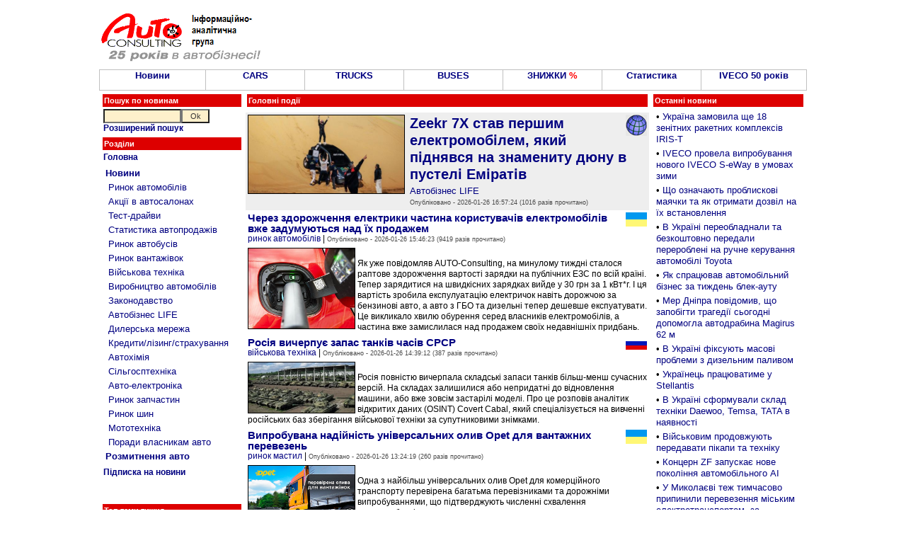

--- FILE ---
content_type: text/html; charset=windows-1251
request_url: http://www.autoconsulting.ua/
body_size: 12246
content:

<html>
<head>
<meta http-equiv="Content-Type" content="text/html; charset=windows-1251">
<META NAME=KEYWORDS CONTENT="автобазар, продажа, авто, автобизнес, автомобиль, автокредит, растаможка авто, автошоу, автоновости, транспорт, автострахование, дороги, автовыстаки, автоновинки, цены, авторынок, автопродажа, автосалоны, СТО">
<META NAME=DESCRIPTION CONTENT="Автобизнес в Украине. Автобазар. Автопродажа. Покупка - продажа автомобилей (AUTO-Consulting). Автосалоны. Информация о рынке автомобилей, автобусов, грузовых автомобилей, запчастей, агротехники, масел, шин, автохимии. Авто в кредит. Работа в автобизнесе. Растаможка автомобилей">
<link rel="SHORTCUT ICON" href="favicon.ico">
<link rel="stylesheet" href="/inc/style.css" type="text/css">
<link rel="alternate" type="application/rss+xml" title="Автобізнес в Україні" href="https://www.autoconsulting.com.ua/rss.html">
<link rel="alternate" type="application/rss+xml" title="Відгуки про автівки" href="https://www.autoconsulting.com.ua/autoforum/rss.php">
</head>

<body bgcolor="#FFFFFF" leftmargin=0 topmargin=0 marginwidth=0 marginheight=0>

<SCRIPT language=JavaScript>
<!--
function hovCell(n) 
{n.style.background='#F8F8F8'
}
function Cell(n) 
{n.style.background='#FFFFFF'
}
//-->
</SCRIPT>


<table width=1000 align=center>
<tr>
<td valign=middle><br><a href='index.php'><img src='https://www.autoconsulting.com.ua/images/logo__25.gif' align=left border=0 alt='Интернет-ресурс информационно-аналитической группы AUTO-Consulting'></a>&nbsp;&nbsp;</td>
<td align=left>
<script language='JavaScript' type='text/javascript' src='https://www.autoconsulting.com.ua/adclick/adx.js'></script>
<script language='JavaScript' type='text/javascript'>
<!--
   if (!document.phpAds_used) document.phpAds_used = ',';
   phpAds_random = new String (Math.random()); phpAds_random = phpAds_random.substring(2,11);
   
   document.write ("<" + "script language='JavaScript' type='text/javascript' src='");
   document.write ("https://www.autoconsulting.com.ua/adclick/adjs.php?n=" + phpAds_random);
   document.write ("&amp;what=zone:2");
   document.write ("&amp;exclude=" + document.phpAds_used);
   if (document.referrer)
      document.write ("&amp;referer=" + escape(document.referrer));
   document.write ("'><" + "/script>");
//-->
</script><noscript><a href='https://www.autoconsulting.com.ua/adclick/adclick.php?n=a4b362fe' target='_blank'><img src='https://www.autoconsulting.com.ua/adclick/adview.php?what=zone:2&amp;n=a4b362fe' border='0' alt=''></a></noscript>
</td></tr>
</table>


<!--                  Верхнее меню                  -->
<table width=1000 border=0 cellspacing=0 cellpadding=0 align=center><tr><td bgcolor=Silver>
<table width=100% height=30 border=0 cellspacing=1 cellpadding=0>
<tr>
<td bgcolor='#FFFFFF' align=center valign=center width=15% onMouseOver=hovCell(this) onMouseOut=Cell(this)><b><a href='news.php' title='Авто-Новини'>Новини</a></b></td>
<td bgcolor='#FFFFFF' align=center valign=center width=14% onMouseOver=hovCell(this) onMouseOut=Cell(this)><b><a href='news.php?part=CARS'>CARS</a></b></td>
<td bgcolor='#FFFFFF' align=center valign=center width=14% onMouseOver=hovCell(this) onMouseOut=Cell(this)><b><a href='news.php?part=TRUCKS'>TRUCKS</a></b></td>
<td bgcolor='#FFFFFF' align=center valign=center width=14% onMouseOver=hovCell(this) onMouseOut=Cell(this)><b><a href='news.php?catid=5'>BUSES</a></b></td>
<td bgcolor='#FFFFFF' align=center valign=center width=14% onMouseOver=hovCell(this) onMouseOut=Cell(this)><b><a href='news.php?part=SALES'>ЗНИЖКИ <font color=red>%</font></a></b></td>
<td bgcolor='#FFFFFF' align=center valign=center width=14% onMouseOver=hovCell(this) onMouseOut=Cell(this)><b><a href='news.php?catid=41'>Статистика</a></b></td>
<td bgcolor='#FFFFFF' align=center valign=center width=15% onMouseOver=hovCell(this) onMouseOut=Cell(this)><b><a href='https://www.autoconsulting.ua/pictures/iveco/2025/iveco50/'>IVECO 50 років</a></b></td>
</tr>
</table>
</td></tr></table>
<title>Все про автобізнес: ринок автомобілів, автобусів, вантажівок. Статистика продажів. Продаж авто. AUTO-Consulting</title>



<!--                 Левое меню             -->
<table width=1000 align=center>
<tr>
<td valign=top width=200>
<form method=POST action='search.php'>
<table width=100%>
<tr><td class=title>Пошук по новинам</td></tr>
<tr><td class=block>
<input type=text name=q style='width: 110px'><input type=submit value="Ok" name=Go style='width: 40px'><br>
<b><a href='search.php'>Розширений пошук</a></b>
</td></tr>
</form>
</table>


<table width=100%>
<tr><td class=title>Розділи</td></tr>
<tr><td class=block>
<a href='index.php'><b>Головна</b></a><br>
</td></tr>
<tr><td class=block>
<table width=100%  cellspacing=2 cellpadding=1 border=0>
<tr><td><a href='news.php'><b>Новини</b></a><br></td></tr>
<tr><td>&nbsp;<a href='news.php?catid=16'>Ринок автомобілів</a></td></tr>
<tr><td>&nbsp;<a href='news.php?catid=33'>Акції в автосалонах</a></td></tr>
<tr><td>&nbsp;<a href='news.php?catid=32'>Тест-драйви</a></td></tr>
<tr><td>&nbsp;<a href='news.php?catid=41'>Статистика автопродажів</a></td></tr>
<tr><td>&nbsp;<a href='news.php?catid=5'>Ринок автобусів</a></td></tr>
<tr><td>&nbsp;<a href='news.php?catid=4'>Ринок вантажівок</a></td></tr>
<tr><td>&nbsp;<a href='news.php?catid=39'>Військова техніка</a></td></tr>
<tr><td>&nbsp;<a href='news.php?catid=17'>Виробництво автомобілів</a></td></tr>
<tr><td>&nbsp;<a href='news.php?catid=30'>Законодавство</a></td></tr>
<tr><td>&nbsp;<a href='news.php?catid=38'>Автобізнес LIFE</a></td></tr>
<tr><td>&nbsp;<a href='news.php?catid=9'>Дилерська мережа</a></td></tr>
<tr><td>&nbsp;<a href='news.php?catid=34'>Кредити/лізинг/страхування</a></td></tr>
<tr><td>&nbsp;<a href='news.php?catid=13'>Автохімія</a></td></tr>
<tr><td>&nbsp;<a href='http://agropravda.com' target=_blank title='Сільгосптехніка, агробізнес на АгроПравді'>Сільгосптехніка</a></td></tr>
<tr><td>&nbsp;<a href='news.php?catid=35'>Авто-електроніка</a></td></tr>
<tr><td>&nbsp;<a href='news.php?catid=11'>Ринок запчастин</a></td></tr>
<tr><td>&nbsp;<a href='news.php?catid=8'>Ринок шин</a></td></tr>
<tr><td>&nbsp;<a href='http://agropravda.com/news/mototehnika' target=_blank>Мототехніка</a></td></tr>
<tr><td>&nbsp;<a href='news.php?catid=37'>Поради власникам авто</a></td></tr>
<tr><td><a href='custom.php'><b>Розмитнення авто</b></a><br></td></tr>
</table>
</td></tr>
<tr><td class=block><b><a href='http://www.autoonline.com.ua/mail.php'>Підписка на новини</a></b></td></tr>
</table><br>

<script language='JavaScript' type='text/javascript' src='https://www.autoconsulting.com.ua/adclick/adx.js'></script>
<script language='JavaScript' type='text/javascript'>
<!--
   if (!document.phpAds_used) document.phpAds_used = ',';
   phpAds_random = new String (Math.random()); phpAds_random = phpAds_random.substring(2,11);
   
   document.write ("<" + "script language='JavaScript' type='text/javascript' src='");
   document.write ("https://www.autoconsulting.com.ua/adclick/adjs.php?n=" + phpAds_random);
   document.write ("&amp;what=zone:46");
   document.write ("&amp;exclude=" + document.phpAds_used);
   if (document.referrer)
      document.write ("&amp;referer=" + escape(document.referrer));
   document.write ("'><" + "/script>");
//-->
</script><noscript><a href='https://www.autoconsulting.com.ua/adclick/adclick.php?n=a7b3fec7' target='_blank'><img src='https://www.autoconsulting.com.ua/adclick/adview.php?what=zone:46&amp;n=a7b3fec7' border='0' alt=''></a></noscript>

<br>


<table width=100%>
<tr><td class=title><a href='top.php'><font color=#FFFFFF><u>Топ теми тижня</u></font></a></td></tr>
<tr><td height=60><a href='article.php?sid=60276'><img src=http://www.autoconsulting.com.ua/pictures/_images/1769081178b6adab.jpg width=60 align=left border=0 alt='В Україні фіксують масові проблеми з дизельним паливом'> В Україні фіксують масові проблеми з дизельним паливом</a></td></tr><tr><td height=60><a href='article.php?sid=60295'><img src=http://www.autoconsulting.com.ua/pictures/_upload/1593514239ylRo_h.jpg width=60 align=left border=0 alt='Через здорожчення електрики частина користувачів електромобілів вже задумуються над їх продажем'> Через здорожчення електрики частина користувачів електромобілів вже задумуються над їх продажем</a></td></tr><tr><td height=60><a href='article.php?sid=60270'><img src=http://www.autoconsulting.com.ua/pictures/_upload/1769003561QAjN_h.jpg width=60 align=left border=0 alt='Завдяки Швейцарії в Україні відбудеться транспортна революція '> Завдяки Швейцарії в Україні відбудеться транспортна революція </a></td></tr></table>

</td>

<!--                 Головні новини             -->
<td valign=top width=570>
<table width=100%><tr><td class=title><b>Головні події</b></td></tr></table>
<table width=100%>
<tr>
<td class=block align=center>

<script language='JavaScript' type='text/javascript' src='https://www.autoconsulting.com.ua/adclick/adx.js'></script>
<script language='JavaScript' type='text/javascript'>
<!--
   if (!document.phpAds_used) document.phpAds_used = ',';
   phpAds_random = new String (Math.random()); phpAds_random = phpAds_random.substring(2,11);
   
   document.write ("<" + "script language='JavaScript' type='text/javascript' src='");
   document.write ("https://www.autoconsulting.com.ua/adclick/adjs.php?n=" + phpAds_random);
   document.write ("&amp;what=zone:1");
   document.write ("&amp;exclude=" + document.phpAds_used);
   if (document.referrer)
      document.write ("&amp;referer=" + escape(document.referrer));
   document.write ("'><" + "/script>");
//-->
</script><noscript><a href='https://www.autoconsulting.com.ua/adclick/adclick.php?n=a324887d' target='_blank'><img src='https://www.autoconsulting.com.ua/adclick/adview.php?what=zone:1&amp;n=a324887d' border='0' alt=''></a></noscript>

</td>
</tr></table>

<table width=100% bgcolor=#eeeeee><tr><td rowspan=2><img src=http://www.autoconsulting.com.ua/pictures/_upload/176942861536zS_h.jpg width=220 align=left border=1 alt='Zeekr 7X став першим електромобілем, який піднявся на знамениту дюну в пустелі Еміратів'></td><td><font class=main><b><a href='news.php?topicid=34'><img src='http://www.autoconsulting.com.ua/images/globeicon.gif' alt='Новини по темі світ' align=right border=0></a><a href='article.php?sid=60296'>Zeekr 7X став першим електромобілем, який піднявся на знамениту дюну в пустелі Еміратів</a></b></font></td></tr><tr><td style='vertical-align: bottom'><a href='news.php?catid=38'>Автобізнес LIFE</a><br><font class=little>Опубліковано - 2026-01-26 16:57:24 (1016 разів прочитано)</font></td></tr></table><table width=100%><tr><td class=block><font class=big><a href='news.php?topicid=32'><img src='http://www.autoconsulting.com.ua/images/ukricon.gif' alt='Новости по теме Україна' align=right border=0></a><a href='article.php?sid=60295'>Через здорожчення електрики частина користувачів електромобілів вже задумуються над їх продажем</a></font><br><a href='news.php?catid=16'>ринок автомобілів</a> | <font class=little>Опубліковано - 2026-01-26 15:46:23 (9419 разів прочитано)</font></td></tr><tr><td class=block><img src=http://www.autoconsulting.com.ua/pictures/_upload/1593514239ylRo_h.jpg width=150 align=left border=1 alt='Через здорожчення електрики частина користувачів електромобілів вже задумуються над їх продажем'>
<br>
Як уже повідомляв AUTO-Consulting, на минулому тиждні сталося раптове здорожчення вартості зарядки на публічних ЕЗС по всій країні. Тепер зарядитися на швидкісних зарядках вийде у 30 грн за 1 кВт*г. І ця вартість зробила експулуатацію електричок навіть дорожчою за бензинові авто, а авто з ГБО та дизельні тепер дешевше експуатувати. Це викликало хвилю обурення серед власників електромобілів, а частина вже замислилася над продажем своїх недавнішніх придбань. </td></tr></table><table width=100%><tr><td class=block><font class=big><a href='news.php?topicid=33'><img src='http://www.autoconsulting.com.ua/images/ruicon.gif' alt='Новости по теме Росія' align=right border=0></a><a href='article.php?sid=60294'>Росія вичерпує запас танків часів СРСР</a></font><br><a href='news.php?catid=39'>військова техніка</a> | <font class=little>Опубліковано - 2026-01-26 14:39:12 (387 разів прочитано)</font></td></tr><tr><td class=block><img src=http://www.autoconsulting.com.ua/pictures/_images/1769417067622343.jpg width=150 align=left border=1 alt='Росія вичерпує запас танків часів СРСР'>
<br>
Росія повністю вичерпала складські запаси танків більш-менш сучасних версій. На складах залишилися або непридатні до відновлення машини, або вже зовсім застарілі моделі.
Про це розповів аналітик відкритих даних (OSINT) Covert Cabal, який спеціалізується на вивченні російських баз зберігання військової техніки за супутниковими знімками.</td></tr></table><table width=100%><tr><td class=block><font class=big><a href='news.php?topicid=32'><img src='http://www.autoconsulting.com.ua/images/ukricon.gif' alt='Новости по теме Україна' align=right border=0></a><a href='article.php?sid=60293'>Випробувана надійність універсальних олив Opet для вантажних перевезень</a></font><br><a href='news.php?catid=12'>ринок мастил</a> | <font class=little>Опубліковано - 2026-01-26 13:24:19 (260 разів прочитано)</font></td></tr><tr><td class=block><img src=http://www.autoconsulting.com.ua/pictures/others/2026/Opet/Opet_05.jpg width=150 align=left border=1 alt='Випробувана надійність універсальних олив Opet для вантажних перевезень'>
<br>
Одна з найбільш універсальних олив Opet для комерційного транспорту перевірена багатьма перевізниками та дорожніми випробуваннями, що підтверджують численні схвалення автовиробників.</td></tr></table><table width=100%><tr><td class=block><img src='http://www.autoconsulting.com.ua/images/urlgo.gif'>&nbsp;<font style='font-size: 12px;'><b><a href='article.php?sid=60292'>Geely до 2030 року хоче продавати 6,5 млн. авто та увійти в ТОП-5 світових автовиробників</a></b></font></td></tr><tr><td class=block><img src='http://www.autoconsulting.com.ua/images/urlgo.gif'>&nbsp;<font style='font-size: 12px;'><b><a href='article.php?sid=60290'>Що очікує ринок автокредитування в 2026 році. Прогноз експерта</a></b></font></td></tr><tr><td class=block><img src='http://www.autoconsulting.com.ua/images/urlgo.gif'>&nbsp;<font style='font-size: 12px;'><b><a href='article.php?sid=60289'>JAC підсилює позиції в сегменті міської та регіональної логістики</a></b></font></td></tr><tr><td class=block><img src='http://www.autoconsulting.com.ua/images/urlgo.gif'>&nbsp;<font style='font-size: 12px;'><b><a href='article.php?sid=60288'>Як головні автомобільні оператори пережили четвертий рік війни?</a></b></font></td></tr><tr><td class=block><img src='http://www.autoconsulting.com.ua/images/urlgo.gif'>&nbsp;<font style='font-size: 12px;'><b><a href='article.php?sid=60287'>Дилерські центри &#352;koda стали "Пунктами незламності" для українців</a></b></font></td></tr><tr><td class=block><img src='http://www.autoconsulting.com.ua/images/urlgo.gif'>&nbsp;<font style='font-size: 12px;'><b><a href='article.php?sid=60286'>З Варшави до Києва відправили партію генераторів. Інші країни  теж готують енергетичну допомогу</a></b></font></td></tr><tr><td class=block><img src='http://www.autoconsulting.com.ua/images/urlgo.gif'>&nbsp;<font style='font-size: 12px;'><b><a href='article.php?sid=60285'>Kernel почав тестувати нову систему енергозабезпечення на вантажівках, яка обіцяє економію до 7%</a></b></font></td></tr><tr><td class=block><img src='http://www.autoconsulting.com.ua/images/urlgo.gif'>&nbsp;<font style='font-size: 12px;'><b><a href='article.php?sid=60284'>Вартість 1 кВт*г на швидкісних зарядках сягнула 30 грн</a></b></font></td></tr><tr><td class=block><img src='http://www.autoconsulting.com.ua/images/urlgo.gif'>&nbsp;<font style='font-size: 12px;'><b><a href='article.php?sid=60283'>Біла Церква отримала автобуси Irisbus від Франції</a></b></font></td></tr><tr><td class=block><img src='http://www.autoconsulting.com.ua/images/urlgo.gif'>&nbsp;<font style='font-size: 12px;'><b><a href='article.php?sid=60282'>Підсумки українського ринку автокредитування за 2025 рік. Головні тренди</a></b></font></td></tr></table>
<br><br>

<table width=100%>
<tr><td class=block align=center>

<script language='JavaScript' type='text/javascript'>
<!--
   if (!document.phpAds_used) document.phpAds_used = ',';
   document.write ("<" + "script language='JavaScript' type='text/javascript' src='");
   document.write ("https://www.autoconsulting.com.ua/adclick/adjs.php?n=afcea833");
   document.write ("&amp;what=zone:6&amp;target=_blank");
   document.write ("&amp;exclude=" + document.phpAds_used);
   document.write ("'><" + "/script>");
//-->
</script><noscript><a href='https://www.autoconsulting.com.ua/adclick/adclick.php?n=afcea833' target='_blank'><img src='https://www.autoconsulting.com.ua/adclick/adview.php?what=zone:6&amp;target=_blank&amp;n=afcea833' border='0' alt=''></a></noscript>

</td></tr>
</table>



</td>


<!--                 Останні 15 новин             -->
<td valign=top align=center>

<script language='JavaScript' type='text/javascript' src='https://www.autoconsulting.com.ua/adclick/adx.js'></script>
<script language='JavaScript' type='text/javascript'>
<!--
   if (!document.phpAds_used) document.phpAds_used = ',';
   phpAds_random = new String (Math.random()); phpAds_random = phpAds_random.substring(2,11);
   
   document.write ("<" + "script language='JavaScript' type='text/javascript' src='");
   document.write ("https://www.autoconsulting.com.ua/adclick/adjs.php?n=" + phpAds_random);
   document.write ("&amp;what=zone:16");
   document.write ("&amp;exclude=" + document.phpAds_used);
   if (document.referrer)
      document.write ("&amp;referer=" + escape(document.referrer));
   document.write ("'><" + "/script>");
//-->
</script><noscript><a href='https://www.autoconsulting.com.ua/adclick/adclick.php?n=a6cd9a86' target='_blank'><img src='https://www.autoconsulting.com.ua/adclick/adview.php?what=zone:16&amp;n=a6cd9a86' border='0' alt=''></a></noscript>


<table width=100%>
<tr><td class=title>Останні новини</td></tr>
<tr><td class=block align=center>
<table width=100%>

<tr><td height=7>&#149;&nbsp;<a href='article.php?sid=60291'>Україна замовила ще 18 зенітних ракетних комплексів IRIS-T</a></td></tr><tr><td height=7>&#149;&nbsp;<a href='article.php?sid=60281'>IVECO провела випробування нового IVECO S-eWay в умовах зими</a></td></tr><tr><td height=7>&#149;&nbsp;<a href='article.php?sid=60280'>Що означають проблискові маячки та як отримати дозвіл на їх встановлення</a></td></tr><tr><td height=7>&#149;&nbsp;<a href='article.php?sid=60279'>В Україні переобладнали та безкоштовно передали перероблені на ручне керування автомобілі Toyota</a></td></tr><tr><td height=7>&#149;&nbsp;<a href='article.php?sid=60278'>Як спрацював автомобільний бізнес за тиждень блек-ауту</a></td></tr><tr><td height=7>&#149;&nbsp;<a href='article.php?sid=60277'>Мер Дніпра повідомив, що запобігти трагедії сьогодні допомогла автодрабина Magirus 62 м</a></td></tr><tr><td height=7>&#149;&nbsp;<a href='article.php?sid=60276'>В Україні фіксують масові проблеми з дизельним паливом</a></td></tr><tr><td height=7>&#149;&nbsp;<a href='article.php?sid=60275'>Українець працюватиме у Stellantis</a></td></tr><tr><td height=7>&#149;&nbsp;<a href='article.php?sid=60274'>В Україні сформували склад техніки Daewoo, Temsa, TATA  в наявності</a></td></tr><tr><td height=7>&#149;&nbsp;<a href='article.php?sid=60273'>Військовим продовжують передавати пікапи та техніку</a></td></tr><tr><td height=7>&#149;&nbsp;<a href='article.php?sid=60272'>Концерн ZF запускає нове покоління автомобільного AI</a></td></tr><tr><td height=7>&#149;&nbsp;<a href='article.php?sid=60271'>У Миколаєві теж тимчасово припинили перевезення міським електротранспортом, за виключенням моделей з автономною ходою</a></td></tr><tr><td height=7>&#149;&nbsp;<a href='article.php?sid=60270'>Завдяки Швейцарії в Україні відбудеться транспортна революція </a></td></tr><tr><td height=7>&#149;&nbsp;<a href='article.php?sid=60269'>Через снігопади в Україні фіксують підвищений попит на дооснащення спецтехніки снігоочисними відвалами</a></td></tr><tr><td height=7>&#149;&nbsp;<a href='article.php?sid=60268'>В Києві почнуть курсувати ще 20 нових автобусів Anadolu Isuzu</a></td></tr><tr><td height=10 align=center><b><a href='news.php'>Всі новини...</a></b></td></tr>
</table>

<br>


<script language='JavaScript' type='text/javascript'>
<!--
   if (!document.phpAds_used) document.phpAds_used = ',';
   document.write ("<" + "script language='JavaScript' type='text/javascript' src='");
   document.write ("https://www.autoconsulting.com.ua/adclick/adjs.php?n=ac2136c9");
   document.write ("&amp;what=zone:26");
   document.write ("&amp;exclude=" + document.phpAds_used);
   document.write ("'><" + "/script>");
//-->
</script><noscript><a href='https://www.autoconsulting.com.ua/adclick/adclick.php?n=ac2136c9'><img src='https://www.autoconsulting.com.ua/adclick/adview.php?what=zone:26&amp;n=ac2136c9' border='0' alt=''></a></noscript>

<br>

<!--                 Тесты               -->
<table width=100%>
<tr>
<td class=title>Перевір свої знання</td>
</tr>
<tr>
<td class=block>
• <a href='article.php?sid=56586'>Тест на знання історії Renault</a><br>
• <a href='article.php?sid=55446'>Тест на знання історії Jeep</a><br>
• <a href='article.php?sid=44961'>Тест на знання історії Opel</a><br>
• <a href='article.php?sid=44472'>Тест до 60-річчя Skoda Octavia</a><br>
• <a href='article.php?sid=44199'>Тест на знання історії Citroen</a><br>
• <a href='article.php?sid=40208'>Тест на знання автомобілів AMG</a><br>
• <a href='article.php?sid=40125'>Тест на знання автомобілів Mitsubishi</a><br>
• <a href='article.php?sid=37632'>Тест на знання автомобілів Ford</a><br>
• <a href='article.php?sid=37433'>Тест на знання автомобілів Porsche</a><br>
• <a href='article.php?sid=37487'>Тест на знання автомобілів Volvo</a><br>
• <a href='article.php?sid=37394'>Тест на знання українського автопрому 90-х</a><br>
• <a href='article.php?sid=37230'>Тест на знання радянських автомобілів</a><br>
• <a href='article.php?sid=37280'>Тест на знання мотоциклів часів СРСР</a><br>
• <a href='article.php?sid=46713'>Хто із автозаводів випускав велосипеди? Тест</a><br>
</td>
</tr>
</table>


</td></tr>
</table>
</td>

</tr>
</table>






<!--                 Всплывающий баннер поверх всего             -->

<script language='JavaScript' type='text/javascript' src='https://www.autoconsulting.com.ua/adclick/adx.js'></script>
<script language='JavaScript' type='text/javascript' src='https://www.autoconsulting.com.ua/adclick/adlayer.php?what=zone:24&amp;layerstyle=simple&amp;align=center&amp;valign=bottom&amp;padding=0&amp;closetime=30&amp;padding=0&amp;shifth=0&amp;shiftv=10&amp;closebutton=t&amp;backcolor=FFFFFF&amp;bordercolor=FFFFFF'></script>





<br>

<table width=1000 align=center>
<tr>
<td valign=top width=200>
<!--           Авто- мото- музеи и коллекции Украины            -->
<table width=100%>
<tr>
<td class=title>Авто- мото- музеї та колекції України</td>
</tr>
<tr>
<td class=block>
<a href='article.php?sid=47658'>«Фаетон» Запорожжя</a><br>
<a href='article.php?sid=47817'>«Ретро Гараж» Львів</a><br>
<a href='article.php?sid=47724'>«Винтаж Гаражъ» Дніпро</a><br>
<a href='article.php?sid=54109'>«Машини часу» Дніпро</a><br>
<a href='article.php?sid=54664'>Музей КПІ Київ</a><br>
<a href='article.php?sid=48262'>Harley-Davidson Kyiv</a><br>
<a href='article.php?sid=47845'>«Мотомір» Камєнскоє</a><br>
<a href='article.php?sid=47567'>Ретромотомузей Львів</a><br>
<a href='article.php?sid=47144'>Zastava Умань</a><br>
<a href='article.php?sid=47611'>Мотоколекція OldCarService Київ</a><br>
<a href='article.php?sid=29960'>Гараж Януковича</a><br>
<a href='article.php?sid=47590'>Мотоколекція Берегово</a><br>
<a href='article.php?sid=50087'>Ретро музей Карлівка</a><br>
<a href='article.php?sid=46150'>Колекція Львівських мопедів</a><br>
<a href='article.php?sid=49590'>100 екземплярів за 100 років</a><br>
<a href='https://www.youtube.com/watch?v=t-Wo1ZS_MiQ'>Колекційна мото- вело- ЗАЛА</a><br>
</td>
</tr>
</table>


<br>
<!--               Выбираем автомобиль             -->
<table width=100%>
<tr>
<td class=title>Обираємо авто</td>
</tr>
<tr>
<td class=block>
<a href='article.php?sid=54989'>ТОП найдоступніших авто</a><br>
<a href='article.php?sid=25618'>ТОП-10 гибридів</a><br>
<a href='article.php?sid=37017'>Доступні позашляховики</a><br>
</td>
</tr>
</table>
<br>
<!--               Заводы, где делают Ваши машины             -->
<table width=100%>
<tr>
<td class=title>Заводи, де виробляють <br>Ваші машини</td>
</tr>
<tr>
<td class=block>
<a href='article.php?sid=56690'>Книга по історії появи мотовиробництв в Україні</a><br>
<a href='article.php?sid=34977'>Український авторинок за 100 років</a><br>
<a href='article.php?sid=13088'>ЗАЗ 2009 р.</a>, <a href='article.php?sid=19160'>Як роблять ZAZ Forza 2011 р.</a>, <a href='article.php?sid=39933'>ЗАЗ 2017 р.</a><br>
<a href='article.php?sid=10017'>Богдан (Черкасы)</a>, <a href='article.php?sid=13323'>2009</a>, <a href='article.php?sid=29274'>2013</a>, <a href='article.php?sid=44191'>2019 рік</a><br>
<a href='article.php?sid=29274'>Богдан JAC</a>, <a href='article.php?sid=42352'>Богдан-МАЗ</a><br>
<a href='article.php?sid=20871'>АвтоВАЗ</a><br>
<a href='article.php?sid=34434'>ЛуАЗ</a>, <a href='article.php?sid=36343'>ЛуАЗ 2016</a><br>
<a href='article.php?sid=1044'>Черкаський Автобус 2003</a>, <a href='article.php?sid=35549'>2016 рік</a><br>
<a href='article.php?sid=7172'>КрАСЗ</a><br>
<a href='article.php?sid=33161'>Що залишилося від ЛАЗу</a><br>
<a href='article.php?sid=46953'>Що залишилося від КМЗ</a><br>
<a href='article.php?sid=46282'>Що залишилося від ХВЗ</a><br>
<a href='article.php?sid=47885'>Що залишилося від ЛМЗ</a><br>
<a href='article.php?sid=5399'>Єврокар</a><br>
<a href='article.php?sid=6872'>ЧАЗ</a><br>
<a href='article.php?sid=1045'>Часов-Яр</a><br>
<a href='article.php?sid=47355'>Історія КМЗ</a><br>
<a href='article.php?sid=38867'>Завод ім. Малишева</a><br>
<a href='article.php?sid=32890'>Київський БТЗ</a><br>
<a href='https://www.youtube.com/watch?v=Yo6n9dQQcvM'>Перший український автозавод</a><br>
<a href='article.php?sid=46557'>Велосипеди України</a><br>
<a href='article.php?sid=33053'>Audi</a><br>
<a href='article.php?sid=36084'>Jaguar Land Rover China</a><br>
<a href='article.php?sid=29074'>Peugeot</a><br>
<a href='article.php?sid=24333'>Porsche</a><br>
<a href='article.php?sid=28743'>Volvo</a><br>
<a href='article.php?sid=6436'>FSO</a><br>
<a href='article.php?sid=14958'>KIA Slovakia</a> <a href='article.php?sid=21075'>KIA Russia</a> <a href='article.php?sid=28655'>KIA Korea</a><br>
<a href='article.php?sid=29181'>Lamborghini</a><br>
<a href='article.php?sid=28806'>MG</a><br>
<a href='article.php?sid=23076'>BYD</a><br>
<a href='article.php?sid=58957'>Cezet (CZ)</a><br>
<a href='article.php?sid=6385'>Chery</a>, <a href='article.php?sid=36029'>Chery 2016</a><br>
<a href='article.php?sid=23658'>Geely</a>, <a href='article.php?sid=27350'>Emgrand EC8</a>, <a href='article.php?sid=33382'>Emgrand GC9</a><br>
<a href='article.php?sid=8566'>Great-Wall</a>, <a href='article.php?sid=23801'>2012 рік</a><br>
<a href='article.php?sid=24560'>FORD Otosan</a><br>
<a href='article.php?sid=33095'>MAN & Neoplan Туреччина</a><br>
<a href='article.php?sid=4139'>IVECO</a><br>
<a href='article.php?sid=27292'>MAN</a><br>
<a href='article.php?sid=44168'>Scania Сідертельє</a><br>
<a href='article.php?sid=7697'>ГАЗ</a>, <a href='article.php?sid=16272'>ГАЗ 2010</a><br>
<a href='article.php?sid=28279'>УАЗ</a><br>
</td>
</tr>
</table>
<br>


<!--                    Лічильники                    -->
<table width=100%>
<tr>
<td class=title>Лічильники</td>
</tr>
<tr><td class=block align=center>
<!--bigmir)net TOP 100-->
<span id='obHP'></span>
<script type="text/javascript" language="javascript"><!--
bmN=navigator,bmD=document,bmD.cookie='b=b',i=0,bs=[],bm={v:6436,s:6436,t:27,c:bmD.cookie?1:0,n:Math.round((Math.random()* 1000000)),w:0};
try{obHP.style.behavior="url('#default#homePage')";obHP.addBehavior('#default#homePage');if(obHP.isHomePage(window.location.href))bm.h=1;}catch(e){;}
for(f=self;f!=f.parent;f=f.parent)bm.w++;
try{if(bmN.plugins&&bmN.mimeTypes.length&&(x=bmN.plugins['Shockwave Flash']))bm.m=parseInt(x.description.replace(/([a-zA-Z]|s)+/,''));
else for(f=3;f<20;f++)if(eval('new ActiveXObject("ShockwaveFlash.ShockwaveFlash.'+f+'")'))bm.m=f}catch(e){;}
try{bm.y=bmN.javaEnabled()?1:0}catch(e){;}
try{bmS=screen;bm.v^=bm.d=bmS.colorDepth||bmS.pixelDepth;bm.v^=bm.r=bmS.width}catch(e){;}
r=bmD.referrer.slice(7);if(r&&r.split('/')[0]!=window.location.host){bm.f=escape(r);bm.v^=r.length}
bm.v^=window.location.href.length;for(x in bm)bs[i++]=x+bm[x];
bmD.write('<a rel="nofollow" href="https://www.bigmir.net/" target="_blank" onClick="img=new Image();img.src=&quot;https://www.bigmir.net/?cl=6436&quot;;"><img src="https://c.bigmir.net/?'+bs.join('&')+'"  width="88" height="63" border="0" alt="bigmir)net TOP 100" title="bigmir)net TOP 100"></a>');
//-->
</script>
<!--bigmir)net TOP 100-->

<br>

<!-- Google Analytics -->
<script>
  (function(i,s,o,g,r,a,m){i['GoogleAnalyticsObject']=r;i[r]=i[r]||function(){
  (i[r].q=i[r].q||[]).push(arguments)},i[r].l=1*new Date();a=s.createElement(o),
  m=s.getElementsByTagName(o)[0];a.async=1;a.src=g;m.parentNode.insertBefore(a,m)
  })(window,document,'script','https://www.google-analytics.com/analytics.js','ga');

  ga('create', 'UA-99358129-1', 'auto');
  ga('send', 'pageview');

</script>
<br>


<TABLE ALIGN="center" cellpadding="0" cellspacing="0" border="0" height="31" width="88" style="font:12px Tahoma;width:88;text-align:right" ><TR>

<TD BACKGROUND="https://shalb.com/img/offbut.gif" WIDTH="88" HEIGHT="31">

<a style="font:12px Tahoma;color:#0295DB;text-decoration: none; " title="network security assessment" rel="nofollow" href="http://shalb.com/" target=_blank>SHALB&nbsp;&nbsp;</a><br><a style="font:12px Tahoma;color:#0295DB;text-decoration: none;" title="website security audit" rel="nofollow" href="http://shalb.com/en/services/appaudit/" target=_blank> Secured&nbsp;&nbsp;</a>
</TD></TR></TABLE> 

<br><br>
<br><br>
<font class=little>Купить машину на <a rel="nofollow" href="http://avtosale.com.ua/" target=_blank>автопродаже</a>? Автобазар Украины.</font>
<br><br>

</td></tr>
</table>
</td>

<td valign=top>

<table width=100%>
<tr><td class=block>
<table width=100%>
<tr><td width=50% valign=top>
<table width=100%>
<tr><td class=title><a href='news.php?catid=32'><font color=#FFFFFF><u>Тест-драйви автомобілів</u></font></a></td></tr>
<tr><td height=7>&#149;&nbsp;<a href='article.php?sid=60104'>Тест-драйв Cupra Terramar: шалений кросовер з чарівною кнопкою</a></td></tr><tr><td height=7>&#149;&nbsp;<a href='article.php?sid=59509'>Тест-драйв Honda ZR-V: три в одному</a></td></tr><tr><td height=7>&#149;&nbsp;<a href='article.php?sid=59281'>Тест-драйв: осягаємо філософію Honda CR-V</a></td></tr><tr><td height=7>&#149;&nbsp;<a href='article.php?sid=59239'>Тест-драйв Ford Tourneo Courier: Що прихововано за рюкзаком кур`єра?</a></td></tr><tr><td height=7>&#149;&nbsp;<a href='article.php?sid=58805'>Тест-драйв Jeep Avenger: Квиток у чарівний світ пригод</a></td></tr></table>

</td><td width=50% valign=top>
<table width=100%><tr><td class=title><a href='news.php?catid=33'><font color=#FFFFFF><u>Акції у дилерів...</u></font></a></td></tr></table>
<table width=100%>
<tr><td height=7>&#149;&nbsp;<a href='article.php?sid=60253'>СЕЗОН ВАШИХ ПЕРЕВАГ. В Україні діє спеціальна пропозиція на автомобілі BMW 2025 року виробництва</a></td></tr><tr><td height=7>&#149;&nbsp;<a href='article.php?sid=60212'>На новий BMW 3 серії діє спеціальна пропозиція від 1 650 000 грн.</a></td></tr><tr><td height=7>&#149;&nbsp;<a href='article.php?sid=60002'>На Mitsubishi Eclipse Cross діє вигода до 94 000 грн.</a></td></tr><tr><td height=7>&#149;&nbsp;<a href='article.php?sid=59989'>Honda влаштовує «Фантастичний Розпродаж» автомобілів з вигодою до 200 000 грн.</a></td></tr><tr><td height=7>&#149;&nbsp;<a href='article.php?sid=59976'>В грудні на Mitsubishi Pajero Sport діє вигода до 128 000 грн.</a></td></tr></table>
</td></tr></table>

</td></tr>
</table>




<table width=100%>
<tr><td class=block align=center>
<script language='JavaScript' type='text/javascript' src='https://www.autoconsulting.com.ua/adclick/adx.js'></script>
<script language='JavaScript' type='text/javascript'>
<!--
   if (!document.phpAds_used) document.phpAds_used = ',';
   phpAds_random = new String (Math.random()); phpAds_random = phpAds_random.substring(2,11);
   
   document.write ("<" + "script language='JavaScript' type='text/javascript' src='");
   document.write ("https://www.autoconsulting.com.ua/adclick/adjs.php?n=" + phpAds_random);
   document.write ("&amp;what=zone:62");
   document.write ("&amp;exclude=" + document.phpAds_used);
   if (document.referrer)
      document.write ("&amp;referer=" + escape(document.referrer));
   document.write ("'><" + "/script>");
//-->
</script><noscript><a href='https://www.autoconsulting.com.ua/adclick/adclick.php?n=a5c90c52' target='_blank'><img src='https://www.autoconsulting.com.ua/adclick/adview.php?what=zone:62&amp;n=a5c90c52' border='0' alt=''></a></noscript>
</td></tr>
</table>




<table width=100%>
<tr>
<td width=50% valign=top>
<table width=100%>
<tr><td class=title><a href='news.php?catid=16'><font color=#FFFFFF><u>Ринок автомобілів</u></font></a></td></tr>
<tr><td height=7>&#149;&nbsp;<a href='article.php?sid=60295'>Через здорожчення електрики частина користувачів електромобілів вже задумуються над їх продажем</a></td></tr><tr><td height=7>&#149;&nbsp;<a href='article.php?sid=60292'>Geely до 2030 року хоче продавати 6,5 млн. авто та увійти в ТОП-5 світових автовиробників</a></td></tr><tr><td height=7>&#149;&nbsp;<a href='article.php?sid=60279'>В Україні переобладнали та безкоштовно передали перероблені на ручне керування автомобілі Toyota</a></td></tr><tr><td height=7>&#149;&nbsp;<a href='article.php?sid=60278'>Як спрацював автомобільний бізнес за тиждень блек-ауту</a></td></tr><tr><td height=7>&#149;&nbsp;<a href='article.php?sid=60273'>Військовим продовжують передавати пікапи та техніку</a></td></tr></table>
</td>
<td width=50% valign=top>
<table width=100%>
<tr><td class=title><a href='news.php?catid=9'><font color=#FFFFFF><u>Дилерська мережа</u></font></a></td></tr>
<tr><td height=7>&#149;&nbsp;<a href='article.php?sid=60287'>Дилерські центри &#352;koda стали "Пунктами незламності" для українців</a></td></tr><tr><td height=7>&#149;&nbsp;<a href='article.php?sid=60246'>В Україні знайшли найстаріший автосалон</a></td></tr><tr><td height=7>&#149;&nbsp;<a href='article.php?sid=60237'>PEUGEOT посилює позиції на півдні України, відкривши новий салон в Одесі</a></td></tr><tr><td height=7>&#149;&nbsp;<a href='article.php?sid=60225'>В Україні запустили автоплатформу для автодилерів UDRIVE</a></td></tr><tr><td height=7>&#149;&nbsp;<a href='article.php?sid=60110'>В Дніпрі працює офіційний сервісний центр IVECO</a></td></tr></table>
</td></tr>
<tr>
<td width=50% valign=top>
<table width=100%>
<tr><td class=title><a href='news.php?catid=17'><font color=#FFFFFF><u>Виробництво автомобілів</u></font></a></td></tr>
<tr><td height=7>&#149;&nbsp;<a href='article.php?sid=60187'>З 2026 року держава буде закуповувати лише продукцію з 30% рівнем локалізації</a></td></tr><tr><td height=7>&#149;&nbsp;<a href='article.php?sid=60174'>В мережі ВІДІ будуть професійно переобладнювати авто на ручне керування</a></td></tr><tr><td height=7>&#149;&nbsp;<a href='article.php?sid=60169'>У політиці “Зроблено в Україні” набули чинності зміни за 5-ма напрямками</a></td></tr><tr><td height=7>&#149;&nbsp;<a href='article.php?sid=60142'>В Україні збудують завод світового автоконцерну</a></td></tr><tr><td height=7>&#149;&nbsp;<a href='article.php?sid=60141'>BYD став №1 у світі серед виробників електромобілів</a></td></tr></table>
</td>
<td width=50% valign=top>
<table width=100%>
<tr><td class=title><a href='news.php?catid=30'><font color=#FFFFFF><u>Законодавство</u></font></a></td></tr>
<tr><td height=7>&#149;&nbsp;<a href='article.php?sid=60280'>Що означають проблискові маячки та як отримати дозвіл на їх встановлення</a></td></tr><tr><td height=7>&#149;&nbsp;<a href='article.php?sid=60266'>Франція і Євросоюз розірвуть торговельну угоду з США. Чому це правильний крок?</a></td></tr><tr><td height=7>&#149;&nbsp;<a href='article.php?sid=60255'>Зловмисники придумали схему, як наживатися при реєстрації тракторів</a></td></tr><tr><td height=7>&#149;&nbsp;<a href='article.php?sid=60254'>Які законопроекти в автомобільній сфері ініціює Мінрозвитку на 2026 рік</a></td></tr><tr><td height=7>&#149;&nbsp;<a href='article.php?sid=60247'>Трамп вводить мита на європейських союзників через Гренландію</a></td></tr></table>
</td></tr>
<tr>
<td width=50% valign=top>
<table width=100%>
<tr><td class=title><a href='news.php?catid=5'><font color=#FFFFFF><u>Ринок автобусів</u></font></a></td></tr>
<tr><td height=7>&#149;&nbsp;<a href='article.php?sid=60283'>Біла Церква отримала автобуси Irisbus від Франції</a></td></tr><tr><td height=7>&#149;&nbsp;<a href='article.php?sid=60271'>У Миколаєві теж тимчасово припинили перевезення міським електротранспортом, за виключенням моделей з автономною ходою</a></td></tr><tr><td height=7>&#149;&nbsp;<a href='article.php?sid=60270'>Завдяки Швейцарії в Україні відбудеться транспортна революція </a></td></tr><tr><td height=7>&#149;&nbsp;<a href='article.php?sid=60268'>В Києві почнуть курсувати ще 20 нових автобусів Anadolu Isuzu</a></td></tr><tr><td height=7>&#149;&nbsp;<a href='article.php?sid=60238'>Київський тролейбусний тендер може оживити виробництво "Богданів"</a></td></tr></table>
</td>
<td width=50% valign=top>
<table width=100%>
<tr><td class=title><a href='news.php?catid=4'><font color=#FFFFFF><u>Ринок вантажівок</u></font></a></td></tr>
<tr><td height=7>&#149;&nbsp;<a href='article.php?sid=60289'>JAC підсилює позиції в сегменті міської та регіональної логістики</a></td></tr><tr><td height=7>&#149;&nbsp;<a href='article.php?sid=60286'>З Варшави до Києва відправили партію генераторів. Інші країни  теж готують енергетичну допомогу</a></td></tr><tr><td height=7>&#149;&nbsp;<a href='article.php?sid=60285'>Kernel почав тестувати нову систему енергозабезпечення на вантажівках, яка обіцяє економію до 7%</a></td></tr><tr><td height=7>&#149;&nbsp;<a href='article.php?sid=60281'>IVECO провела випробування нового IVECO S-eWay в умовах зими</a></td></tr><tr><td height=7>&#149;&nbsp;<a href='article.php?sid=60277'>Мер Дніпра повідомив, що запобігти трагедії сьогодні допомогла автодрабина Magirus 62 м</a></td></tr></table>
</td></tr>
<tr>
<td width=50% valign=top>
<table width=100%>
<tr><td class=title><a href='news.php?catid=5'><font color=#FFFFFF><u>Статистика автопродажів</u></font></a></td></tr>
<tr><td height=7>&#149;&nbsp;<a href='article.php?sid=60288'>Як головні автомобільні оператори пережили четвертий рік війни?</a></td></tr><tr><td height=7>&#149;&nbsp;<a href='article.php?sid=60136'>Підсумки продажів нових авто в Україні за 2025 рік</a></td></tr><tr><td height=7>&#149;&nbsp;<a href='article.php?sid=60132'>У грудні на авторинку було встановлено рекорд продажів нових авто</a></td></tr><tr><td height=7>&#149;&nbsp;<a href='article.php?sid=59900'>Авторинок у листопаді встановив рекорд продажів</a></td></tr><tr><td height=7>&#149;&nbsp;<a href='article.php?sid=59728'>В Україні у жовтні зафіксували рекорд продажів нових автомобілів</a></td></tr></table>
</td>
<td width=50% valign=top>
<table width=100%>
<tr><td class=title><a href='news.php?catid=4'><font color=#FFFFFF><u>Поради власникам авто</u></font></a></td></tr>
<tr><td height=7>&#149;&nbsp;<a href='article.php?sid=60263'>Як довго можливе використання українських посвідчень водія в країнах ЄС. Пояснення від Єврокомісії</a></td></tr><tr><td height=7>&#149;&nbsp;<a href='article.php?sid=60259'>Що означають та як оформлюються номерні знаки серій DI та ED</a></td></tr><tr><td height=7>&#149;&nbsp;<a href='article.php?sid=60220'>Що означає позначка «S» у свідоцтві про реєстрацію авто?</a></td></tr><tr><td height=7>&#149;&nbsp;<a href='article.php?sid=60206'>Що стається з вилученими посвідченнями водія та як діяти: роз`яснення ГСЦ МВС</a></td></tr><tr><td height=7>&#149;&nbsp;<a href='article.php?sid=60188'>Чому сучасні нові автомобілі поставляються без запасного колеса</a></td></tr></table>
</td></tr>
</table>

</td>

<td valign=top width=270 align=center>

<table width=100%>
<tr><td class=block align=center>

<script language='JavaScript' type='text/javascript' src='https://www.autoconsulting.com.ua/adclick/adx.js'></script>
<script language='JavaScript' type='text/javascript'>
<!--
   if (!document.phpAds_used) document.phpAds_used = ',';
   phpAds_random = new String (Math.random()); phpAds_random = phpAds_random.substring(2,11);
   
   document.write ("<" + "script language='JavaScript' type='text/javascript' src='");
   document.write ("https://www.autoconsulting.com.ua/adclick/adjs.php?n=" + phpAds_random);
   document.write ("&amp;what=zone:11");
   document.write ("&amp;exclude=" + document.phpAds_used);
   if (document.referrer)
      document.write ("&amp;referer=" + escape(document.referrer));
   document.write ("'><" + "/script>");
//-->
</script><noscript><a href='https://www.autoconsulting.com.ua/adclick/adclick.php?n=a4a9b48d' target='_blank'><img src='https://www.autoconsulting.com.ua/adclick/adview.php?what=zone:11&amp;n=a4a9b48d' border='0' alt=''></a></noscript>

</td>
</tr>
</table>



<table width=100%>
<tr><td class=title><a href='top.php'><font color=#FFFFFF><u>Популярні новини</u></font></a></td></tr>
<tr><td height=7>&#149;&nbsp;<a href='article.php?sid=60242'>В Україні почалось серійне виробництво повнопривідних шасі</a></td></tr><tr><td height=7>&#149;&nbsp;<a href='article.php?sid=60142'>В Україні збудують завод світового автоконцерну</a></td></tr><tr><td height=7>&#149;&nbsp;<a href='article.php?sid=60190'>Український виробник почав виготовляти авто для ліквідації лісових пожеж</a></td></tr><tr><td height=7>&#149;&nbsp;<a href='article.php?sid=60188'>Чому сучасні нові автомобілі поставляються без запасного колеса</a></td></tr><tr><td height=7>&#149;&nbsp;<a href='article.php?sid=60276'>В Україні фіксують масові проблеми з дизельним паливом</a></td></tr><tr><td height=7>&#149;&nbsp;<a href='article.php?sid=60295'>Через здорожчення електрики частина користувачів електромобілів вже задумуються над їх продажем</a></td></tr><tr><td height=7>&#149;&nbsp;<a href='article.php?sid=60132'>У грудні на авторинку було встановлено рекорд продажів нових авто</a></td></tr><tr><td height=7>&#149;&nbsp;<a href='article.php?sid=60177'>В 2026 році український перевізник придбає найбільшу партію важковозів</a></td></tr><tr><td height=7>&#149;&nbsp;<a href='article.php?sid=60218'>Японія поставила Україні всі обіцяні військові позашляховики</a></td></tr><tr><td height=7>&#149;&nbsp;<a href='article.php?sid=60196'>Український виробник причепів виходить на ринок США</a></td></tr></table>

<br>
<!--                 Исторія               -->
<table width=100%>
<tr>
<td class=title>Авто історія</td>
</tr>
<tr>
<td class=block>
<a href='article.php?sid=40950'>Історія АвтоЗАЗа</a><br>
<a href='article.php?sid=34434'>Історія Богдан/ЛуАЗ</a><br>
<a href='article.php?sid=38312'>Історія Черкаський автобус</a><br>
<a href='article.php?sid=49314'>Історія КМЗ</a> / <a href='article.php?sid=47355'>КМЗ 75 років</a><br>
<a href='article.php?sid=27176'>Музей Audi</a><br>
<a href='article.php?sid=55481'>Історія NSU</a><br>
<a href='article.php?sid=30264'>Музей BMW</a><br>
<a href='article.php?sid=32517'>Музей Citroen</a><br>
<a href='https://autoconsulting.com.ua/pictures/Citroen/2019/Citroen100years/legends.html'>Історія Citroen</a><br>
<a href='article.php?sid=55432'>Музей DAF</a><br>
<a href='article.php?sid=42190'>Музей Ferrari</a><br>
<a href='article.php?sid=22996'>Музей Fiat</a><br>
<a href='article.php?sid=58956'>IVECO 50 років</a><br>
<a href='article.php?sid=28886'>Музей MG</a><br>
<a href='article.php?sid=23625'>Музей Peugeot</a><br>
<a href='article.php?sid=49012'>Історія Dangel 4x4</a><br>
<a href='article.php?sid=55397'>Історія Jeep</a><br>
<a href='article.php?sid=57594'>Історія Mazda</a><br>
<a href='article.php?sid=24487'>Музей Porsche</a><br>
<a href='article.php?sid=29407'>Музей Volvo</a><br>
<a href='article.php?sid=41416'>Парк Ferrari World Park</a><br>
<a href='article.php?sid=33254'>ВАЗ-2101 "Копійка"</a><br>
<a href='article.php?sid=38539'>ВАЗ-2121 "Нива"/LADA 4x4</a><br>
<a href='article.php?sid=38621'>LADA Sport</a><br>
<a href='article.php?sid=33875'>ГАЗ-24 "Волга"</a><br>
<a href='article.php?sid=34434'>ЛуАЗ-969</a><br>
<a href='article.php?sid=34787'>ЗАЗ-965</a><br>
<a href='article.php?sid=45115'>Перший український мотоцикл</a><br>
<a href='article.php?sid=49580'>Найперша мотоколяска К-1В</a><br>
<a href='article.php?sid=46896'>Перший київський мотоцикл К-1Б</a><br>
<a href='article.php?sid=46150'>Всі модели ЛМЗ</a><br>
<a href='article.php?sid=59119'>Історія мото Cezet (CZ)</a><br>
<a href='article.php?sid=43931'>Історія Mini</a><br>
<a href='article.php?sid=32359'>Музей в Брюселі</a><br>
<a href='article.php?sid=31033'>Музей в Турині</a><br>
<a href='article.php?sid=30680'>Музей в Пекині</a><br>
<a href='article.php?sid=33993'>Музей в Шанхаї</a><br>
<a href='article.php?sid=22537'>Гараж Князя Монако</a><br>
<a href='article.php?sid=26416'>Авто королів XX сторіччя</a><br>
<a href='article.php?sid=29960'>Гараж Януковича</a><br>
<a href='article.php?sid=25807'>Китайський автопром</a><br>
<a href='article.php?sid=24165'>Турецький автопром</a><br>
<a href='article.php?sid=28698'>Корейський автопром</a><br>
<a href='article.php?sid=23720'>Авто II світової війни</a><br>
<a href='article.php?sid=33390'>Автівки Великої Перемоги</a><br>
<a href='article.php?sid=43905'>Авто Ленд-ліза</a><br>
<a href='article.php?sid=32261'>Лімузини російських вождів</a><br>
<a href='article.php?sid=27125'>Київський тролейбус</a><br>
<a href='article.php?sid=34941'>Київський автобус</a><br>
<a href='article.php?sid=34670'>Перші українські тролейбуси</a><br>
<a href='article.php?sid=35059'>Київський швидкісний трамвай</a><br>
<a href='article.php?sid=45224'>НТУ - 75 років</a><br>
<a href='article.php?sid=35188'>Перші авто та автоСМІ в Україні</a><br>
<a href='article.php?sid=53723'>ТОП10+ найстаріших автомобілів в Україні</a><br>
<a href='article.php?sid=51336'>Автономера Київа за 116 років</a><br>
<a href='article.php?sid=34977'>Статистика українського авторинку за 100 років</a><br>
<a href='article.php?sid=56690'>Історія появи українського мото- та велопрому</a><br>
<a href='article.php?sid=44656'>Скільки авто було продано в Незалежній Україні</a><br>
<br>
Великі особистості <a href='article.php?sid=43951'>Андре Сітроєн</a>, <a href='article.php?sid=33816'>Джорджетто Джуджаро</a>, <a href='article.php?sid=27306'>Луїджи Колані</a>, <a href='article.php?sid=33786'>Фердинанд Порше</a>, <a href='article.php?sid=55955'>Марчелло Гандіні</a>, <a href='article.php?sid=39526'>Mr. Dream Car Олексій Сахновський</a>, <a href='article.php?sid=44070'>Свємпа</a>, <a href='article.php?sid=34275'>київлянин Володимир Вєклич</a>, <a href='article.php?sid=49384'>Філіп Прибилой Д4</a><br>
</td>
</tr>
</table>
<br>


</td>

</tr>
</table>


<table width=100%>
<tr><td width=170>&nbsp;</td>
<td align=center valign=center>

<script async src="//pagead2.googlesyndication.com/pagead/js/adsbygoogle.js"></script>
<!-- 500x120 -->
<ins class="adsbygoogle"
     style="display:block"
     data-ad-client="ca-pub-3419960435156832"
     data-ad-slot="9493843508"
     data-ad-format="auto"></ins>
<script>
(adsbygoogle = window.adsbygoogle || []).push({});
</script>

</td>

<td width=200>
<!--                    Зв'язок                    -->
<table width=100%>
<tr><td class=title>Зв'язок</td></tr>
<tr><td class=block align=center>
Тел.: <b>+38 063 233 43 31</b><br>
<a href="/cdn-cgi/l/email-protection#b6d5dfc5f6d7c3c2d9d5d9d8c5c3dac2dfd8d198d5d9db98c3d7">Пишіть нам >>> </a><br>
<a href="#" onclick="this.style.behavior='url(#default#homepage)';this.setHomePage('http://www.autoconsulting.com.ua/');">Зробити стартовою</a> | <a href="javascript: window.external.AddFavorite('http://www.autoconsulting.com.ua/','Автобізнес в Україні. Купівля/продаж авто (AUTO-Consulting)')">У вибране</a><br>
<a href='http://www.autoconsulting.com.ua/export.php'>Експорт новин</a> | <a href='rss.html' target=_blank><img src='images/rss.jpg' border=0></a><br>
<a href='adv.php'>Реклама на сайті</a>
</td></tr>
</table>

</td></tr>
</table>

<table width=100%>
<tr><td class=block>
<font class=little>Роздрук, збереження, переклад іншою мовою або носій матеріалів, опублікованих у новинах AUTO-Consulting, допускаються лише для особистого використання. Інше використання матеріалів (зокрема, часткова чи повна публікація) допускається лише з дозволу ІАГ AUTO-Consulting. Використання матеріалів www.autoconsulting.com.ua допускається за наявності гіперпосилання на www.autoconsulting.com.ua.</font>
</td></tr>
</table>



<script data-cfasync="false" src="/cdn-cgi/scripts/5c5dd728/cloudflare-static/email-decode.min.js"></script><script defer src="https://static.cloudflareinsights.com/beacon.min.js/vcd15cbe7772f49c399c6a5babf22c1241717689176015" integrity="sha512-ZpsOmlRQV6y907TI0dKBHq9Md29nnaEIPlkf84rnaERnq6zvWvPUqr2ft8M1aS28oN72PdrCzSjY4U6VaAw1EQ==" data-cf-beacon='{"version":"2024.11.0","token":"4c8fa1ce5de84b90b77b7833d1d7aa33","r":1,"server_timing":{"name":{"cfCacheStatus":true,"cfEdge":true,"cfExtPri":true,"cfL4":true,"cfOrigin":true,"cfSpeedBrain":true},"location_startswith":null}}' crossorigin="anonymous"></script>
</body>
</html>


--- FILE ---
content_type: text/html; charset=utf-8
request_url: https://www.google.com/recaptcha/api2/aframe
body_size: 250
content:
<!DOCTYPE HTML><html><head><meta http-equiv="content-type" content="text/html; charset=UTF-8"></head><body><script nonce="1yTZHCk3qL7g-d6Iai8KVQ">/** Anti-fraud and anti-abuse applications only. See google.com/recaptcha */ try{var clients={'sodar':'https://pagead2.googlesyndication.com/pagead/sodar?'};window.addEventListener("message",function(a){try{if(a.source===window.parent){var b=JSON.parse(a.data);var c=clients[b['id']];if(c){var d=document.createElement('img');d.src=c+b['params']+'&rc='+(localStorage.getItem("rc::a")?sessionStorage.getItem("rc::b"):"");window.document.body.appendChild(d);sessionStorage.setItem("rc::e",parseInt(sessionStorage.getItem("rc::e")||0)+1);localStorage.setItem("rc::h",'1769490011603');}}}catch(b){}});window.parent.postMessage("_grecaptcha_ready", "*");}catch(b){}</script></body></html>